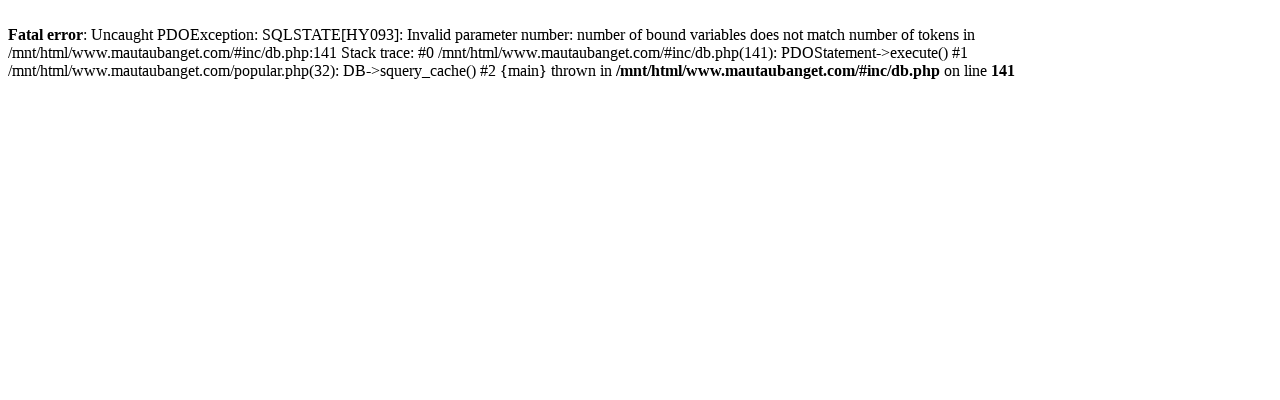

--- FILE ---
content_type: text/html; charset=UTF-8
request_url: https://mautaubanget.com/popular/5
body_size: 124
content:
<br />
<b>Fatal error</b>:  Uncaught PDOException: SQLSTATE[HY093]: Invalid parameter number: number of bound variables does not match number of tokens in /mnt/html/www.mautaubanget.com/#inc/db.php:141
Stack trace:
#0 /mnt/html/www.mautaubanget.com/#inc/db.php(141): PDOStatement-&gt;execute()
#1 /mnt/html/www.mautaubanget.com/popular.php(32): DB-&gt;squery_cache()
#2 {main}
  thrown in <b>/mnt/html/www.mautaubanget.com/#inc/db.php</b> on line <b>141</b><br />
